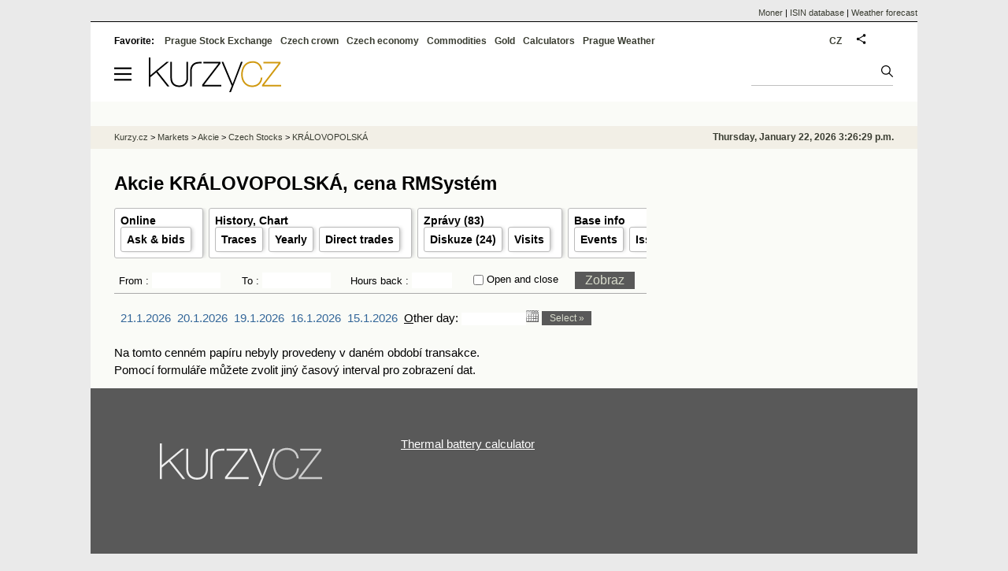

--- FILE ---
content_type: application/javascript
request_url: https://s.fin.cz/l/js/all2025.js?lmf=251126b
body_size: 19409
content:
//ovladani menu ěčž
var msoc=1;
$(function() {
	if (menuopen == null) {	
	var menuopen=0;
	var menu = new MmenuLight( document.querySelector( '#mmenu' ));
	var navigator = menu.navigation({ slidingSubmenus: false });
	var drawer = menu.offcanvas();

	function hideshowb(x, d) {
	    if (d){$('#'+x+'mxclose').hide();$('#'+x+'mxopen').show()}else{$('#'+x+'mxopen').hide();$('#'+x+'mxclose').show()}
	}

 if (mobile_view) {
	var smenuopen=0,smenu=new MmenuLight(document.querySelector( '#smenu' )),sdrawer=smenu.offcanvas(),umenuopen=0;
	var umenu=new MmenuLight(document.querySelector('#umenu')),udrawer=umenu.offcanvas(),emenuopen=0;
	var emenu=new MmenuLight(document.querySelector('#emenu')),edrawer=emenu.offcanvas();
	function ifmenuopen(){if(menuopen==1){drawer.close();menuopen=0;hideshowb('m',1)}}
	function ifsmenuopen(){if(smenuopen==1){sdrawer.close();smenuopen=0;hideshowb('s',1)}}
	function ifumenuopen(){if(umenuopen==1){udrawer.close();umenuopen=0;hideshowb('u',1)}}
	function ifemenuopen(){if (emenuopen==1){edrawer.close();emenuopen=0;hideshowb('e',1)}}
    $('a[href="#umenu"]').click(function() {
	 ifmenuopen();ifsmenuopen();ifemenuopen();
	 if (umenuopen == 0) {event.preventDefault();udrawer.open();umenuopen=1;$('#umenu').parent().css("height","100px");hideshowb('u', 0);
	 } else {udrawer.close();umenuopen=0;hideshowb('u',1)}
	});
 } 

	var aplpartloaded=0;
	$('a[href="#mmenu"]').click(function() {
    let mmenucss='https://s.fin.cz/l/css/mmenu.css?v=1';
    if ((!mobile_view) && (!$('link[href="' + mmenucss + '"]').length)) {
	    $('<link/>', {rel: 'stylesheet', type: 'text/css', href: mmenucss}).appendTo('head');
    }
	if(!aplpartloaded){ do_sh('//s.fin.cz/l/hammenuaplpart.js?v=2'); aplpartloaded=1;}

	if (mobile_view) {ifsmenuopen();ifumenuopen();ifemenuopen();}
	if (menuopen == 0) {event.preventDefault();drawer.open();
		if($('#mmxclose').length){menuopen=1;hideshowb('m',0)}
	} else {
		drawer.close();menuopen=0;hideshowb('m',1);
	}
	});

 if (mobile_view) {
	$('a[href="#smenu"]').click(function() {
	ifmenuopen();ifumenuopen();ifemenuopen();
	if(smenuopen==0){event.preventDefault();sdrawer.open();smenuopen=1;$('#smenu').parent().css("height","100px");hideshowb('s', 0)}else{sdrawer.close();smenuopen=0;hideshowb('s',1)}
	});
 
	$('a[href="#emenu"]').click(function() {
	ifmenuopen();ifumenuopen();ifsmenuopen();
	if (emenuopen == 0) {event.preventDefault();edrawer.open();emenuopen=1;$('#emenu').parent().css("height","100px");
        if(msoc){do_sh('//s.fin.cz/l/s_social_m.js?1');msoc=0}
		hideshowb('e',0);
	}else{edrawer.close();emenuopen=0;hideshowb('e',1)}
	});

	var last_y_scroll=0;
	$(window).scroll(function(event){
	if (window.alia_adv && window.alia_adv.noview) return;
    var Pos=$(this).scrollTop();
	if (Pos>$(window).height()/2){
	    if (Pos>last_y_scroll){$('#mmheader').css('height','0px')}else{$('#mmheader').css('height','100px')}
	    last_y_scroll = Pos;
	}
 });
}}
});
if (typeof alia_gLevel == 'undefined') var alia_gLevel = 1;
/*! jquery.cookie v1.4.1 | MIT */
!function(a){"function"==typeof define&&define.amd?define(["jquery"],a):"object"==typeof exports?a(require("jquery")):a(jQuery)}(function(a){function b(a){return h.raw?a:encodeURIComponent(a)}function c(a){return h.raw?a:decodeURIComponent(a)}function d(a){return b(h.json?JSON.stringify(a):String(a))}function e(a){0===a.indexOf('"')&&(a=a.slice(1,-1).replace(/\\"/g,'"').replace(/\\\\/g,"\\"));try{return a=decodeURIComponent(a.replace(g," ")),h.json?JSON.parse(a):a}catch(b){}}function f(b,c){var d=h.raw?b:e(b);return a.isFunction(c)?c(d):d}var g=/\+/g,h=a.cookie=function(e,g,i){if(void 0!==g&&!a.isFunction(g)){if(i=a.extend({},h.defaults,i),"number"==typeof i.expires){var j=i.expires,k=i.expires=new Date;k.setTime(+k+864e5*j)}return document.cookie=[b(e),"=",d(g),i.expires?"; expires="+i.expires.toUTCString():"",i.path?"; path="+i.path:"",i.domain?"; domain="+i.domain:"",i.secure?"; secure":""].join("")}for(var l=e?void 0:{},m=document.cookie?document.cookie.split("; "):[],n=0,o=m.length;o>n;n++){var p=m[n].split("="),q=c(p.shift()),r=p.join("=");if(e&&e===q){l=f(r,g);break}e||void 0===(r=f(r))||(l[q]=r)}return l};h.defaults={},a.removeCookie=function(b,c){return void 0===a.cookie(b)?!1:(a.cookie(b,"",a.extend({},c,{expires:-1})),!a.cookie(b))}});

(function($){$.fn.jCarouselLite=function(o){o=$.extend({btnPrev:null,btnNext:null,btnGo:null,mouseWheel:false,auto:null,speed:200,easing:null,vertical:false,circular:true,visible:3,start:0,scroll:1,beforeStart:null,afterEnd:null},o||{});return this.each(function(){var b=false,animCss=o.vertical?"top":"left",sizeCss=o.vertical?"height":"width";var c=$(this),ul=$("ul",c),tLi=$("li",ul),tl=tLi.length,v=o.visible;if(o.circular){ul.prepend(tLi.slice(tl-v-1+1).clone()).append(tLi.slice(0,v).clone());o.start+=v}var f=$("li",ul),itemLength=f.length,curr=o.start;c.css("visibility","visible");f.css({overflow:"hidden",float:o.vertical?"none":"left"});ul.css({margin:"0",padding:"0",position:"relative","list-style-type":"none","z-index":"1"});o.vertical?c.css({overflow:"hidden",position:"relative","z-index":"2",left:"10px"}):c.css({overflow:"hidden",position:"relative","z-index":"2",left:"0px"});var g=o.vertical?height(f):width(f);var h=g*itemLength;var j=g*v;f.css({width:f.width(),height:f.height()});ul.css(sizeCss,h+"px").css(animCss,-(curr*g));c.css(sizeCss,j+"px");if(o.btnPrev)$(o.btnPrev).click(function(){return go(curr-o.scroll)});if(o.btnNext)$(o.btnNext).click(function(){return go(curr+o.scroll)});if(o.btnGo)$.each(o.btnGo,function(i,a){$(a).click(function(){return go(o.circular?o.visible+i:i)})});if(o.mouseWheel&&c.mousewheel)c.mousewheel(function(e,d){return d>0?go(curr-o.scroll):go(curr+o.scroll)});if(o.auto)setInterval(function(){go(curr+o.scroll)},o.auto+o.speed);function vis(){return f.slice(curr).slice(0,v)};function go(a){if(!b){if(o.beforeStart)o.beforeStart.call(this,vis());if(o.circular){if(a<=v){ul.css(animCss,-((itemLength-(v*2))*g)+"px");curr=a==v+1?itemLength-(v*2)-1:itemLength-(v*2)-o.scroll}else if(a>=itemLength-v+1){ul.css(animCss,-((v)*g)+"px");curr=a==itemLength-v+1?v+1:v+o.scroll}else curr=a}else{if(a<0||a>itemLength-v)return;else curr=a}b=true;ul.animate(animCss=="left"?{left:-(curr*g)}:{top:-(curr*g)},o.speed,o.easing,function(){if(o.afterEnd)o.afterEnd.call(this,vis());b=false});if(!o.circular){$(o.btnPrev+","+o.btnNext).removeClass("disabled");$((curr-o.scroll<0&&o.btnPrev)||(curr+o.scroll>itemLength-v&&o.btnNext)||[]).addClass("disabled")}}return false}})};function css(a,b){return parseInt($.css(a[0],b))||0};function width(a){return a[0].offsetWidth+css(a,'marginLeft')+css(a,'marginRight')};function height(a){return a[0].offsetHeight+css(a,'marginTop')+css(a,'marginBottom')}})(jQuery);

// ovlada otevirani a zavirani okna pro prihlaseni
var lg={lg_mouseOverDelay:500,lg_rshow:{},lg_mouseover:function(){this.lg_rshow[0]||(this.lg_rshow[0]=setTimeout("lg.lg_Zobraz_skryj_logindiv()",this.lg_mouseOverDelay))},lg_mouseout:function(){clearTimeout(this.lg_rshow[0]);this.lg_rshow[0]=null},lg_Zobraz_skryj_logindiv:function(b){clearTimeout(this.lg_rshow[0]);this.lg_rshow[0]=null;var a=document.getElementById("logindiv");if(a)if("skryj"!=b)if("block"==a.style.display)a.style.display="none";else{a.style.display="block";try{if(alia_iframe_form){var c=
document.getElementById("iframe_form");c&&(c.innerHTML=alia_iframe_form,alia_iframe_form=null)}}catch(d){}(b=document.getElementById("uname"))&&b.focus()}else a.style.display="none"}};
var no_button_rightcolumn = false

// zobrazovani skryvani praveho sloupce
var no_button_rightcolumn=!1;function Show_hide_button_rightcolumn(){if(!no_button_rightcolumn){var a=document.getElementById("leftcolumn");if(a){var d=a.offsetHeight;a.scrollWidth>a.offsetWidth+10&&(document.getElementById("rightcolumn_hidden_button"),a=document.getElementById("middlecolumn"))&&(a.style.height=d+"px",a.style.background='url("https://s.fin.cz/l/background/middle.png") repeat-y scroll 50% 0 transparent',a.style.cursor="pointer",a.title="Rozt\u00E1hnout")}}}
function Show_hide_rightcolumn(){var a=document.getElementById("rightcolumn"),d=document.getElementById("rightcolumn_hidden"),e=document.getElementById("main"),b=document.getElementById("leftcolumn"),c=document.getElementById("middlecolumn");if(a&&d&&e&&b&&c)if("none"!=a.style.display){a.style.display="none";e.style.background="none";e.style.flexDirection="column";if(990<b.scrollWidth)try{document.getElementById("adv_stickyright").style.left=1025+b.scrollWidth-990+"px"}catch(f){}b.style.width=b.scrollWidth+"px";c.style.background=
'url("https://s.fin.cz/l/background/middle.png") repeat-y scroll 100% 0 transparent';c.title="St\ufffdhnout"}else a.style.display="block",b.style.width="676px",c.style.background='url("https://s.fin.cz/l/background/middle.png") repeat-y scroll 50% 0 transparent',c.title="Rozt\u00E1hnout",e.style.flexDirection="unset"}$(document).ready(function(){Show_hide_button_rightcolumn()});

// statistika prokliku na zpravy
function click_stat(id,stranka){var xhttp = new XMLHttpRequest(); xhttp.onreadystatechange = function() {}; xhttp.open("GET", "/click_stat.asp?idanch="+id.replace('#id#','nezname')+"&stranka=" + stranka, true); xhttp.send(); }

// .browser removed in jq 1.8	
(function(jQuery){var matched,browser;jQuery.uaMatch=function(ua){ua=ua.toLowerCase();var match=/(chrome)[ \/]([\w.]+)/.exec(ua)||/(webkit)[ \/]([\w.]+)/.exec(ua)||/(opera)(?:.*version|)[ \/]([\w.]+)/.exec(ua)||/(msie) ([\w.]+)/.exec(ua)||ua.indexOf("compatible")<0&&/(mozilla)(?:.*? rv:([\w.]+)|)/.exec(ua)||[];return{browser:match[1]||"",version:match[2]||"0"}};matched=jQuery.uaMatch(navigator.userAgent);browser={};if(matched.browser){browser[matched.browser]=!0;browser.version=matched.version}
if(browser.chrome){browser.webkit=!0}else if(browser.webkit){browser.safari=!0}
jQuery.browser=browser}(jQuery))

/*!
 * Mmenu Light v3.0.3 mmenujs.com/mmenu-light Copyright (c) Fred Heusschen www.frebsite.nl License: CC-BY-4.0 http://creativecommons.org/licenses/by/4.0/ */
!function(t){var e={};function n(i){if(e[i])return e[i].exports;var o=e[i]={i:i,l:!1,exports:{}};return t[i].call(o.exports,o,o.exports,n),o.l=!0,o.exports}n.m=t,n.c=e,n.d=function(t,e,i){n.o(t,e)||Object.defineProperty(t,e,{enumerable:!0,get:i})},n.r=function(t){"undefined"!=typeof Symbol&&Symbol.toStringTag&&Object.defineProperty(t,Symbol.toStringTag,{value:"Module"}),Object.defineProperty(t,"__esModule",{value:!0})},n.t=function(t,e){if(1&e&&(t=n(t)),8&e)return t;if(4&e&&"object"==typeof t&&t&&t.__esModule)return t;var i=Object.create(null);if(n.r(i),Object.defineProperty(i,"default",{enumerable:!0,value:t}),2&e&&"string"!=typeof t)for(var o in t)n.d(i,o,function(e){return t[e]}.bind(null,o));return i},n.n=function(t){var e=t&&t.__esModule?function(){return t.default}:function(){return t};return n.d(e,"a",e),e},n.o=function(t,e){return Object.prototype.hasOwnProperty.call(t,e)},n.p="",n(n.s=0)}([function(t,e,n){"use strict";n.r(e);var i=function(){function t(t){var e=this;this.listener=function(t){(t.matches?e.matchFns:e.unmatchFns).forEach((function(t){t()}))},this.toggler=window.matchMedia(t),this.toggler.addListener(this.listener),this.matchFns=[],this.unmatchFns=[]}return t.prototype.add=function(t,e){this.matchFns.push(t),this.unmatchFns.push(e),(this.toggler.matches?t:e)()},t}(),o=function(t){return Array.prototype.slice.call(t)},r=function(t,e){return o((e||document).querySelectorAll(t))},s=("ontouchstart"in window||navigator.msMaxTouchPoints,navigator.userAgent.indexOf("MSIE")>-1||navigator.appVersion.indexOf("Trident/")>-1),a="mm-spn",c=function(){function t(t,e,n,i,o){this.node=t,this.title=e,this.slidingSubmenus=i,this.selectedClass=n,this.node.classList.add(a),s&&(this.slidingSubmenus=!1),this.node.classList.add(a+"--"+o),this.node.classList.add(a+"--"+(this.slidingSubmenus?"navbar":"vertical")),this._setSelectedl(),this._initAnchors()}return Object.defineProperty(t.prototype,"prefix",{get:function(){return a},enumerable:!0,configurable:!0}),t.prototype.openPanel=function(t){var e=t.parentElement;if(this.slidingSubmenus){var n=t.dataset.mmSpnTitle;e===this.node?this.node.classList.add(a+"--main"):(this.node.classList.remove(a+"--main"),n||o(e.children).forEach((function(t){t.matches("a, span")&&(n=t.textContent)}))),n||(n=this.title),this.node.dataset.mmSpnTitle=n,r("."+a+"--open",this.node).forEach((function(t){t.classList.remove(a+"--open"),t.classList.remove(a+"--parent")})),t.classList.add(a+"--open"),t.classList.remove(a+"--parent");for(var i=t.parentElement.closest("ul");i;)i.classList.add(a+"--open"),i.classList.add(a+"--parent"),i=i.parentElement.closest("ul")}else{var s=t.matches("."+a+"--open");r("."+a+"--open",this.node).forEach((function(t){t.classList.remove(a+"--open")})),t.classList[s?"remove":"add"](a+"--open");for(var c=t.parentElement.closest("ul");c;)c.classList.add(a+"--open"),c=c.parentElement.closest("ul")}},t.prototype._setSelectedl=function(){var t=r("."+this.selectedClass,this.node),e=t[t.length-1],n=null;e&&(n=e.closest("ul")),n||(n=this.node.querySelector("ul")),this.openPanel(n)},t.prototype._initAnchors=function(){var t=this;this.node.addEventListener("click",(function(e){var n=e.target,i=!1;(i=(i=(i=i||function(t){return!!t.matches("a")}(n))||function(e){var n;return!!(n=e.closest("span")?e.parentElement:!!e.closest("li")&&e)&&(o(n.children).forEach((function(e){e.matches("ul")&&t.openPanel(e)})),!0)}(n))||function(e){var n=r("."+a+"--open",e),i=n[n.length-1];if(i){var o=i.parentElement.closest("ul");if(o)return t.openPanel(o),!0}return!1}(n))&&e.stopImmediatePropagation()}))},t}(),u="mm-ocd",d=function(){function t(t,e){var n=this;void 0===t&&(t=null),this.wrapper=document.createElement("div"),this.wrapper.classList.add(""+u),this.wrapper.classList.add(u+"--"+e),this.content=document.createElement("div"),this.content.classList.add(u+"__content"),this.wrapper.append(this.content),this.backdrop=document.createElement("div"),this.backdrop.classList.add(u+"__backdrop"),this.wrapper.append(this.backdrop),document.body.append(this.wrapper),t&&this.content.append(t);var i=function(t){n.close(),t.preventDefault(),t.stopImmediatePropagation()};this.backdrop.addEventListener("touchstart",i, { passive: true }),this.backdrop.addEventListener("mousedown",i)}return Object.defineProperty(t.prototype,"prefix",{get:function(){return u},enumerable:!0,configurable:!0}),t.prototype.open=function(){this.wrapper.classList.add(u+"--open"),document.body.classList.add(u+"-opened")},t.prototype.close=function(){this.wrapper.classList.remove(u+"--open"),document.body.classList.remove(u+"-opened")},t}(),l=function(){function t(t,e){void 0===e&&(e="all"),this.menu=t,this.toggler=new i(e)}return t.prototype.navigation=function(t){var e=this;if(!this.navigator){var n=(t=t||{}).title,i=void 0===n?"Menu":n,o=t.selectedClass,r=void 0===o?"Selected":o,s=t.slidingSubmenus,a=void 0===s||s,u=t.theme,d=void 0===u?"light":u;this.navigator=new c(this.menu,i,r,a,d),this.toggler.add((function(){return e.menu.classList.add(e.navigator.prefix)}),(function(){return e.menu.classList.remove(e.navigator.prefix)}))}return this.navigator},t.prototype.offcanvas=function(t){var e=this;if(!this.drawer){var n=(t=t||{}).position,i=void 0===n?"left":n;this.drawer=new d(null,i);var o=document.createComment("original menu location");this.menu.after(o),this.toggler.add((function(){e.drawer.content.append(e.menu)}),(function(){e.drawer.close(),o.after(e.menu)}))}return this.drawer},t}();e.default=l;window.MmenuLight=l}]);

function do_sh(s){(function (d,t,n,x){n=d.createElement(t);n.type='text/javascript';n.async=true;n.charset="utf-8";n.src=s;x=d.getElementsByTagName(t)[0];x.parentNode.insertBefore(n,x);})(document,'script');}
function do_i(i){(new Image(1,1)).src=i};
function findre(k,c){try{var f=c.exec(k);return f[f.length-1]||f[0]}catch(e){}}
//function do_f() // presunuto do adv_async_consent.js

// presunuto do adv_async_consent.js:
// if (alia_gLevel) {
// 	do_sh('//www.googletagmanager.com/gtag/js?id=G-WYKNZTSV4Z')
// 	window.dataLayer = window.dataLayer || [];
// 	function gtag(){dataLayer.push(arguments);}
// 	gtag('js', new Date());
// 	gtag('config', 'G-WYKNZTSV4Z');
// }

function js_render(t,d){return t.replace(/\n/g,"~").replace(/\{([^\:\}]+)\}|\{ds\:(\w+)\}(.*?)\{\/ds\}/g,function(a,n,s,ts){h='';try{if(n)return d[n];ds=d[s];for(c in ds){if(ds.hasOwnProperty(c))h+=js_render(ts,ds[c])}}catch(e){}return h}).replace(/~/g,'\n')}	
document.cookie='zc='+(z_c=(c=/\bzc=(\d+)/.exec(document.cookie))?parseInt(c[1])+1:1)//+';domain=kurzy.cz;path=/'
z_vars={tfoot:new Date()}
eliminovano=zobrazflash=eliminujflash=neskryvat_flash=function(){}

//datapicker ak je v stranke
if (document.querySelectorAll('#kurzySelectDate,#akcieSelectDate,#id_dat_field,#kurzyStartDate_en,#kurzyStartDate,#kurzySelectDateWeek,#kurzySelectDate_en').length>0)
	do_sh('//s.fin.cz/l/js/jquery.datepicker.js')

function click_ident(ev,el,ael){
	try{
		if(!window.z_click_pos)window.z_click_pos=''
			out='t'+(new Date()-z_start)
			if(ev.pageX)out+='x'+ev.pageX+'y'+ev.pageY;
			
			while(el&&'BODY'!=el.tagName&&'main'!=el.id){
				if(!(!el.id&&!el.className&&/^(DIV|TBODY)$/i.test(el.tagName))){
					out+=':'+el.tagName;
					if(el.id)out+='/'+el.id; 
					if(el.tagName=='INPUT')out+='{t,'+el.type+'}'; 
					else if(el.tagName=='FORM')out+='{a,'+el.action+'}'
					else if(el.className)out+='{c,'+el.className+'}'
				}
				el=el.parentNode
			window.z_click_pos=';'+out
		}
		
	}catch(e){}
}

function z_report(akce, qs){
	if(window.z_foot){
		vurl = '?ff='+akce+z_exit_param()+(qs?'&'+qs:'')
		do_i('https://t.fin.cz/stat/z_img.gif'+vurl)
	}
}

function z_exit_param(){
	out=''
	try{
		foot=window.z_foot-window.z_start;
		ready=window.z_ready-window.z_start; 
		ted=new Date()-window.z_start;
	
		out='&foot='+foot+'&ready='+ready+'&ted='+ted+'&uid='+z_reqid;
		if(window.z_menu)out+='&menu='+(window.z_menu-z_start)
		if(window.alia_gCode)out+='&code='+alia_gCode
		
		out+='&url='+escape(document.location);
		if(window.z_exiturl)out+='&url_exit='+escape(window.z_exiturl);
		if(window.z_click_pos)out+='&posclick='+escape(window.z_click_pos.substring(1))
		if(document.referrer)out+='&ref='+escape(document.referrer)
		out+='&c='+z_c 

		return out;
	}catch(e){
		return out
	}
}

window.z_bylexit = false
function z_do_unload(e){
	if(window.z_bylexit)return;
	try{
		window.z_bylexit=true;
		if(/(zpravy\.kurzy|kurzy\.cz\/zpravy)/.test(document.location.href))z_report('exit');
	}catch(e){}	
}

function get_element(ev){
	var el=null
	if(!ev)var ev=window.event;
	if(ev){
		if(ev.target)el=ev.target
		else if(ev.srcElement)el=e.srcElement
	}
	return{'el':el,'ev':ev}		
}

var g_pcp = 0
function z_do_down(ev){
	try{
		eve=get_element(ev)
		g_pcp=eve.ev.clientX+eve.ev.clientY
	}catch(e){}
}


function z_r(u){return 'https://www.kurzy.cz/ven/?u='+escape(u)+'&f=zr&c='+window.alia_gCode+'&r='+escape(document.location)+('&or='+(window.z_onlyredir?1:0))+(window.z_click_pos?'&posclick='+escape(window.z_click_pos.substring(1)):'')+(z_start?'&t='+(new Date()-z_start):'');}
function z_do_ready(ev){window.z_ready=new Date();}
function z_do_click(ev){
	function jeklikaci(ael){
		if(ael.tagName in {TR:1,TD:1,A:1})return true;
		else if(ael.className&&ael.className.indexOf("rowcl")>-1)return true;
		return false
	}
	try{
		eve=get_element(ev)

		ev=eve.ev
		el=eve.el

		rightclick=false
		if(ev){
			if(ev.which)rightclick=(ev.which==3);
			else if(ev.button)rightclick=(ev.button==2);
		}

		try{
			pcp=eve.ev.clientX+eve.ev.clientY
			isclick=Math.abs(pcp-g_pcp)<=1||!pcp||pcp==0
		}catch(e){}		
		
		var clickhref=null,bude_clickhref=0
		for(var ael=el,dist=0;
					ael && !(ael.tagName in {A:1,AREA:1,BODY:1}) && !bude_clickhref;
					dist++,ael=ael.parentNode){
			try{
				if(isclick && !rightclick){
					if(dist<3)if(!clickhref)if(jeklikaci(ael)){
						var href=/(href|open)=["']([^"']+)/gi.exec(ael.innerHTML)
						if(href)clickhref=href[2].replace(/&amp;/g,"&")
					}
					if(!bude_clickhref)if(ael.className)if(dist<5 && ael.className.indexOf("rowcl")>-1)bude_clickhref=1;
				}
			}catch(e){}
		}
		
		if(ael.className=='mastera' && 'ontouchstart' in window){
			if(!(ael.href==window.z_cm)){window.z_cm=ael;return false;}
		}
		
		click_ident(ev, el, ael);
		
		if (ael &&(ael.tagName in {A:1,AREA:1})){
			clickhref=ael.href||ael.getAttribute('open')
			bude_clickhref=ael.getAttribute('nr')?3:2
		}
		if (ael.getAttribute('data-direct'))return true;

		if (bude_clickhref && clickhref){
		
			window.z_exiturl=clickhref.substring(0, 512)
			if(window.z_exiturl.startsWith('data:'))window.z_exiturl=window.z_exiturl.split(',')[0]
			
			try{
				var clickcounter=0;
				for(var rel=ael;rel&&!(rel.tagName in{BODY:1})&&!(clickcounter=rel.getAttribute('clickcounter')); rel=rel.parentNode);
				if(clickcounter){
					var coore = new RegExp("\\b"+window.z_exiturl+"=([^;]*)")
					var oldtime = coore.exec(document.cookie);
					if (!oldtime)do_i(clickcounter)
					document.cookie=window.z_exiturl+'='+(new Date().getTime())
				}
			}catch(e){}
			
			var clickhref_bez_qs = clickhref.match(/([^\?]*)\??.*?/gim)[0]

			if (!/(^\/|kurzy\.cz|aliaweb|217\.11\.235|127\.|ad1\.kde\.cz|web\.kurzy\.cz|bydlet|meteobox|jobs\.cz|transferwise|prace\.cz|creative|c.seznam.cz|^javascript|^data|^mailto|^geo)/.test(clickhref_bez_qs) && !/(web.kurzy.cz)/.test(document.location.href)){
				//if(/(coin|ether|test)/.test(document.location.href))do_f("Lead",{content_name:clickhref});
				//AF221215 && !(window.z_onlyredir)
				
				clickhref=z_r(clickhref);
			}
			z_report('click'+bude_clickhref)//+clickhref

			switch(bude_clickhref){
				case 1:window.location=clickhref;break
				case 2:if(clickhref!=ael.href)ael.href=clickhref;break
			}
		}
		try {alia_gdpr_cfn()} catch(e) {}

	}catch(e){}
	return true
};//z_do_click


//function do_ga(){} // presunuto do adv_async_consent.js


function do_menu(){
	for(var els=document.querySelectorAll('.topmenu2,.topmenu,.parmenu,.menuright'),i=0;els && i<els.length;i++){
		for(var elsa=els[i].querySelectorAll('a'),ia=0;elsa && ia<elsa.length;ia++){
			el = elsa[ia];
			
			if (el.getAttribute('href') && !el.getAttribute('href').startsWith('#') && el.href==window.location.href && !el.getAttribute('onclick')){				
				el.classList.add('active')
			}
		}
	}
} 

function do_clickcounter(){
	var rs='https://rsc.kurzy.cz', els=document.querySelectorAll('[clickcounter]');
	
	for(var i=0;i<els.length;i++){
		
		var el = els[i];
		
		var cc = el.getAttribute('clickcounter');
		if(!cc.startsWith('http')){
			if(cc.startsWith('/p/')){
				//!!AF20200312 problem s vykonem adserveru 
				do_i(rs+cc);
				el.setAttribute('clickcounter',rs+cc.replace('/p/','/c/'));
			}else if(cc.startsWith('/c/')){			
				el.setAttribute('clickcounter',rs+cc);
			}else if(cc.startsWith('/v/')){			
				do_i(rs+cc.replace('/v/','/p/'));
				el.setAttribute('clickcounter','');
			}
		}
	}
}

function z_refresh_adv(){if (!alia_adv.noview)a_advs.alia_refresh_adv()}
function z_visibility(e){
	try{
		window.z_vars.nhidden = (window.z_vars.nhidden||0) +1
		var d = new Date()
		var tnaposled = Math.max(window.z_vars.tvisible||0,window.z_vars.thidden||0,window.z_foot)//|| 10000000000000
		var tpage = d - window.z_foot.getTime()

		function visrep(e) {
			var last = '&state='+document.visibilityState +'&t='+ window.z_foot.getTime() +'&f='+ window.alia_adv.flavour +'&n='+ window.z_vars.nhidden +'&l='+ (new Date()-(window.z_last || window.z_foot))
			
			if (window.z_vars.thidden) last+='&hv='+(new Date()-window.z_vars.thidden)
			if (window.z_vars.tvisible) last+='&vv='+(new Date()-window.z_vars.tvisible)
			if (window.z_vars.tsumvis) last+='&sv='+window.z_vars.tsumvis
			if (window.z_vars.alivisi) last+='&av='+window.z_vars.alivisi
			
			last+='&s='+$(window).scrollLeft()+'|'+$(window).scrollTop()+'|'+$(window).width()+'x'+$(window).height();
			z_report('visibility'+last);
		}
		if ('hidden'==document.visibilityState) {
			window.z_vars.thidden = new Date()
			window.z_vars.tsumvis = (window.z_vars.tsumvis||0)+(window.z_vars.thidden-tnaposled)
		} else {

			if( (window.z_vars.tsumvis && window.z_vars.tsumvis>60*1000) && (window.z_vars.thidden && d-window.z_vars.thidden > 60*1000)) {

				setTimeout(function(){
					if('visible'==document.visibilityState){
						window.z_vars.tsumvis=0;
						window.z_vars.alivisi = (window.z_vars.alivisi||0)+1;
						do_call(z_refresh_adv)
						visrep(e)
					}
				},2000);
			} 
			
			if (window.z_vars.thidden && (window.z_vars.thidden - window.z_foot)>40000 && !window.z_vars.bylavisibility) {
				window.z_vars.bylavisibility=1
			}
			window.z_vars.tvisible=new Date()
		}
	}catch(e){}	
}

function do_calc(){document.querySelectorAll('.mc,.kurzycalc').forEach((calc)=>{z_report('calc','id='+calc.id+'&class='+calc.className);});}

function do_thumb(){
	if(/\/zivnostnik\//.test(document.location.href))return
	var html = ''
	var lc=document.getElementById('leftcolumn');
	if(!lc)return;
	for(var els=lc.querySelectorAll("[data-thumb],#ormaininfotab"),i=0;els && i<els.length;i++){
		el = els[i];
		if (el.id=='hsocial')break;
		if (el.offsetHeight>60){
			var dtadd = el.getAttribute('data-thumb') == '3' ? new Date().toISOString().slice(0,10).replace(/\-/g,'') : ''
			
			var url2 = window.location.href.substring(8).replace(/\/$/,"_").replace(/\?/,";").replace(/\&/,"$")
			var src = 'https://img.kurzy.cz/ob/'+url2+'__id['+el.id+']'+dtadd+'.png'
			var title = el.title || document.title
			html += '<div><a href="'+src+'" title="'+title+'">'+title+'</a></div>'
			
		}
		
	}
	if (html) document.getElementById('bzpravy').insertAdjacentHTML('beforebegin', '<hr /><h2>Obr&#225;zky na str&#225;nce</h2>'+html)
}


// function gemius_pending() // presunuto do adv_async_consent.js
// function do_gem() // presunuto do adv_async_consent.js

function do_share(){
	if (window.alia_gSeznamSession) {
		$('#newscomment').hide();
	}
	if($('.fb-like,.fb-post,.fb-page').length && !window.FB)do_sh('//connect.facebook.net/cs_CZ/sdk.js#xfbml=1&autoLogAppEvents=1&version=v8.0&appId=544770178897194');
	if($('.twitter-tweet').length && !window.__twttr)do_sh('//platform.twitter.com/widgets.js')
console.log(document.getElementById('ft'))
	if(vft=document.getElementById('ft'))vft.innerHTML='<a href="https://www.facebook.com/kurzy.cz" title="Kurzy.cz na Facebooku"><div id="tool_fb">Facebook - Kurzy.cz</div></a><a href="https://twitter.com/kurzycz" title="Kurzy.cz na Twitteru"><div id="tool_tw">Twitter - Kurzy.cz</div></a>'
	// presunuto do adv_async_consent.js:
	// if(!window.location.search && !/(=|D\-[\d]+\.)/.test(window.location.pathname))do_f("ViewContent",{content_category:alia_adv.tree_code,content_ids:[alia_adv.mc_msg_top]});

}

function do_carousel(){
	var classes = ['%bigexpert!','%investora!','%investora!2','%investora!3','loga-partneru','aktualni-temata!','%dane!','%kryptomeny!','%nemovitosti!','loga!','%investora!-fr','%investora!-financni-rady','prezentace!','%pravni-novinky!','%energetiky!','%prace!','%investicni-kovy!']
	var dc = 'data-carousel'
	for(d=0;d<classes.length;d++) {
		one_class=classes[d].replace('%','okenko-').replace('!','-rotate')
		var carousels = $('.'+one_class+'['+dc+']')
		if (carousels.length>0){
			for(c=0;c<carousels.length;c++){
				jeden = carousels[c]
				pocet = $('.'+one_class+'['+dc+'] ul li').length
				par = jeden.getAttribute(dc);
				if (par == '') par = '{}';
				par = par.replace(/leng(ht|th)/g, pocet)
				par = eval('x='+par)
				par.auto=par.auto!=undefined?par.auto:5000;
				par.speed=par.speed!=undefined?par.speed:1000;
				par.scroll=par.scroll!=undefined?par.scroll:1;
				par.visible=par.visible!=undefined?par.visible:4;
				par.vertical=par.vertical!=undefined?par.vertical:true;
				try {par.vertical=par.vertical || mobile_view} catch(e){}
				par.start=par.start!=undefined?par.start:0;
				par.norotate=par.norotate!=undefined?par.norotate:0;
				if (pocet > par.norotate) {$(jeden).jCarouselLite(par)}
			}
		}
	}
}

function do_api() {
	if (window.alia_adv.flavour=='mobile')return
	(function () {
		let url = "//g.kurzy.cz";
		let grafElementy = $(`img[src*="${url}"], embed[src*="${url}"], object[data*="${url}"]`);
		if(grafElementy.length)do_sh("https://s.fin.cz/l/js/grafy-api-button.js?t=240124");
		$(()=>{if($('.kurzycalc').length)do_sh("https://s.fin.cz/l/js/calc-api-button.js")});
	})();
}

// notifikace
let notifapl;
function do_notif(){
    if (window.alia_adv && window.alia_adv.noview) return;
	if (window.alia_gSeznamSession)return;
	var notifuser = findre(document.cookie,/notifallow=([^;\,]*)/)
	if (notifuser == null) { 
	 var vlh = window.location.hostname;
	 if (vlh == "www.kurzy.cz" || vlh == "volby.kurzy.cz" || vlh == "prace.kurzy.cz" || vlh == "regiony.kurzy.cz" || vlh == "zlato.kurzy.cz" || vlh == "rejstrik-firem.kurzy.cz") {
			var hrefx = window.location.href; // kryptomen, ethere, ripple 
			if ((hrefx.indexOf("bitcoin") != -1) || (hrefx.indexOf("kryptomen") != -1) || (hrefx.indexOf("ethere") != -1) || (hrefx.indexOf("ripple") != -1)) {
				notifapl=4;
			} else { notifapl=5;}
			do_sh('//s.fin.cz/push/push.js?v=9'); 
		}
	}
}

function do_allmodals(){
	var btn = document.querySelectorAll(".modal-button");
	var modals = document.querySelectorAll('.modal');
	var spans = document.getElementsByClassName("close");
	for (var i = 0; i < btn.length; i++) {
	 btn[i].onclick = function(e) {
		e.preventDefault();
		modal = document.querySelector(e.target.getAttribute("href"));
		modal.style.display = "block";
	 }
	}
	for (var i = 0; i < spans.length; i++) {
	 spans[i].onclick = function() {
		for (var index in modals) {
			if (typeof modals[index].style !== 'undefined') modals[index].style.display = "none";	
		}
	 }
	}
	window.onclick = function(event) {
		if (event.target.classList.contains('modal')) {
		 for (var index in modals) {
			if (typeof modals[index].style !== 'undefined') modals[index].style.display = "none";	
		 }
		}
	}
}	

function do_sezses(){//AF231002
	if(window.alia_gSeznamSession){		
		$('#breadservers,#pribuzne').html('');
		$('.toptwins,.dalsisekce,#mains,#prezentacead,#okenko-investora,.okenko-investora').remove();		
	}
}

function do_load_co(){
	function i(u){
		var iframe =document.createElement('iframe');
		iframe.src = u;
		iframe.height = 1
		iframe.width = 1
		iframe.style.display = 'none';
		document.body.appendChild(iframe);
	}
	//if(alia_gLevel){i('https://s.fin.cz/l/toplist.html')}; // presunuto do adv_async_consent.js
	i('https://s.kurzy.cz/e/gaic.asp')
}

function do_emb(){	
	if(window.alia_gSeznamSession)return 
	if(window.emb_event_id)do_sh('//s.fin.cz/l/emb.js?v=0.7')
}

function do_call(f){try{f();}catch(e){z_report('aerr','name='+f.name);}}

function z_load(){[do_load_co,do_emb].forEach(f=>{do_call(f)});}

function do_html(){
	if(!document.implementation.hasFeature("http://www.w3.org/TR/SVG11/feature#Image","1.1")){
		logo=$('img[src="https://s.fin.cz/l/kurzy-cz-206px.svg"]');
		if(logo)logo.attr('src','https://s.fin.cz/l/kurzy-2013.png')
	}
	if(alia_adv.noview == 'all'){
		if(mmheader = document.getElementById('mmheader'))mmheader.style.height='50px'
	}
}

function do_zprimg(){
	let images = document.querySelectorAll('#zprtext img');

	async function init(event) {
		images.forEach(item => item.removeEventListener('click', init));
		const {initGallery} = await import('https://s.fin.cz/photoswipe/photoswipe-loader.esm.min.js');
		initGallery(images);
		event.target.click();
	}

	images.forEach(item => item.addEventListener('click', init));
}

function do_gooapi(){
	var scripts = document.getElementsByTagName('script');
	for (let script of scripts) {
		if (script.src.includes('maps.googleapis.com/maps/api/js')) {
			var vlog='googlemaps'
			if (script.src.includes('key=')) {
				vlog+='-key'
			}
			z_report(vlog)
		}
	}
}

function do_foot(){
	if (window.z_foot)return

	window.z_foot=new Date()
	try{
		if(!window.z_start)window.z_start=new Date()
		window.z_ready=new Date()
		
		window.z_exiturl = ''
		window.z_reqid=(Math.round(Math.random()*0x7ffffff) + 1)+'-'+(Math.round(Math.random()*0x7ffffff)+1) 
		
		$(document).bind('click',z_do_click);
		$(document).bind('ready',z_do_ready);
		$(window).bind('beforeunload',z_do_unload);
		$(window).bind('unload',z_do_unload);
		$(document).bind('mousedown',z_do_down);
		$(window).bind('load',z_load);
	}catch(e){}
	try{document.addEventListener('visibilitychange',z_visibility);}catch(e){}

	//do_cat,do_adtoad,do_calc

	// cast kodu presunuta do adv_async_consent.js:
	//[do_sezses,do_gem,do_ga,do_menu,do_clickcounter,do_share,do_carousel,do_api,do_notif,do_allmodals,do_thumb,do_html,z_scroll,do_gooapi,do_zprimg].forEach(f=>{do_call(f)})
	[do_sezses,do_menu,do_clickcounter,do_share,do_carousel,do_api,do_notif,do_allmodals,do_thumb,do_html,z_scroll,do_gooapi,do_zprimg].forEach(f=>{do_call(f)})

		setTimeout(function() {
			try {
				eval("class Gogo{}");
				if(window.google && window.google.charts)do_sh('//s.fin.cz/l/gv.js?1')
			}catch(e){}	
		}, 2000);
}

do_foot();

function uzje(hed, url, t) {
	var scr = hed.getElementsByTagName('script')
	var uzje = false
	if (typeof url === 'undefined') { url = 'a'}
	if (scr.length > 0) {
		for (var n = 0; n < scr.length && !uzje; n++) {
			if (scr[n].src == url) { uzje = true}
			if (t) {
				var hsa = true 
				for (var m = 0; m < t.length && hsa; m++) {
					if (scr[n].hasAttribute(t[m].name)) { if (scr[n].getAttribute(t[m].name) != t[m].value) { hsa = false } }
					else { hsa = false }
				}
				uzje = hsa
			}
		}
	}
	return uzje
}

function run_script(pr) {
	var scr = pr.getElementsByTagName('script')
	if (scr.length > 0) {
		var d = scr.length
		var a = []
		var ef = []
		for (var n = 0; n < d; n++) {
			a.push(scr[n].innerHTML)
			var x = {}
			var as = []
			if (scr[n].attributes.length > 0) {		
				for (var m = 0; m < scr[n].attributes.length; m++) {
					var x = {}
					x.name = scr[n].attributes[m].name
					x.value = scr[n].attributes[m].value
					as.push(x)
				}
			}
			ef.push(as)
		}
		d = a.length
		for (var n = 0; n < d && n < 100; n++) {
			if (a[n] != '') {
				var scr_i = a[n]
				scr_i = scr_i.replace(/document\.getElementById\(['"]adv_[^'"]*['"]\)\.innerHTML\s+=\s+(""|'')/g, '')
				scr_i = scr_i.replace(/var\s+adv_ram/g, 'adv_ram') // aby deklarace promÄ‚â€žĂ˘â‚¬ĹźnnĂ„â€šĂ‹ĹĄch byla v global scope
				try {
				var b = new Function(scr_i)
				} catch(e) {
				}
				b()
			}
			else {
				var hed = document.getElementsByTagName('head')[0]
				if (!this.uzje(hed, 'a', ef[n])) {
					var s = document.createElement('script')
					var t = ef[n]
					for (var m = 0; m < t.length; m++) {
						s.setAttribute(t[m].name, t[m].value)
					}
					hed.appendChild(s)
				}
			}
		}	
	}
}

function add_async_html(pr, html) {
	pr = top.document.getElementById(pr)
	if (pr) {
		var nd = top.document.createElement('div')
		nd.style.display = 'flex'
		nd.style.alignItems = 'center'
		nd.style.justifyContent = 'center'
		pr.appendChild(nd)
		nd.innerHTML = html + String.fromCharCode(10) + '<scr'+'ipt> try { a_a'+'dv.ram(\'k\')} catch(e){} </scr'+'ipt>'
		run_script(pr.lastChild)
		var dl = pr.childNodes
		if (dl.length > 1) {
			var bb = dl.length 
			for (var n = 0; (n + 1) < bb; n++) {
				try {
					dl[0].parentElement.removeChild(dl[0])
				} catch(e) {
					dl[0].parentNode.removeChild(dl[0])
				}
			}
		}
	}
	return true
}

function z_back_empty(n){
	try{
		if(el=document.getElementById(n)){
			var h=el.innerHTML;
			if(/a_adv.im/g.test(h))return 1;
			if(/adv_scroll_visible/g.test(h))return 2;
			if(/googletag/g.test(h)&&!/<iframe/.test(h))return 3;
			if(/<iframe[^>]*id="google/g.test(h))return 0;
		} else {
			return 4
		}
	}catch(e){}
	return false;
}

/* function img_ab_s(a, t) */
(function(_0x22d6b9,_0x54d702){var _0x413780=_0x4d3a,_0x490dc1=_0x22d6b9();while(!![]){try{var _0x1c0af2=-parseInt(_0x413780(0x1ac))/0x1+parseInt(_0x413780(0x1b1))/0x2*(-parseInt(_0x413780(0x1a5))/0x3)+-parseInt(_0x413780(0x1a4))/0x4+parseInt(_0x413780(0x1a7))/0x5*(-parseInt(_0x413780(0x1bf))/0x6)+parseInt(_0x413780(0x1c3))/0x7+parseInt(_0x413780(0x1b3))/0x8+parseInt(_0x413780(0x1b5))/0x9;if(_0x1c0af2===_0x54d702)break;else _0x490dc1['push'](_0x490dc1['shift']());}catch(_0x22a227){_0x490dc1['push'](_0x490dc1['shift']());}}}(_0x2938,0x3142a));function _0x2938(){var _0x19eba5=['width:\x201px\x20!important;\x20height:\x201px\x20!important;\x20position:\x20absolute\x20!important;\x20right:\x201px\x20!important;\x20top:\x201px\x20!important;','1753488sWMYuD','alia_ab_1','862641qquaPs','body','style','lastIndexOf','remove','getTime','length','getElementById','clientHeight','document','354sVuDAy','https://s.fin.cz/l/sback.js?a','[id^=adv_]','createElement','2443217JmcYyd','location','src','138656ZZPJgC','15UDuzUE','alia_ab_2','19615iXrLjJ','div','setCookie','querySelectorAll','className','91545qKCvEe','adform-adbox\x20advert-square\x20article-adtip-box\x20bazar-box\x20bx-leaderboard\x20etarget\x20hp-advert\x20ic0.vendor-list\x20illustrated.illV.article.columns.col2\x20jobscz\x20popisreklama\x20promo-in-article\x20reklama-3\x20reklama-abmix\x20reklama-bottom\x20reklama-box\x20reklama-left\x20reklama-lista\x20reklama-megaboard\x20reklama-right\x20reklama-top\x20reklamaBottom\x20reklamaHorniLista\x20reklamaOdkazyVeVetachDole\x20reklama_ahead\x20reklama_box_standard\x20reklama_square\x20reklama_title_flat\x20reklamni-up-1\x20reklamni-up-2\x20sklik\x20sklik-block\x20sklik-box\x20sklik_left\x20sklik_right\x20spored-links\x20topreklama\x20velke_zlavy\x20vreklama\x20zlavy-box\x20pub_300x250\x20pub_300x250m\x20pub_728x90\x20safeframe\x20text-ad\x20textAd\x20text_ad\x20text_ads\x20text-ads\x20text-ad-links','cssText','hostname','substring','41852NyEyrb'];_0x2938=function(){return _0x19eba5;};return _0x2938();}function _0x4d3a(_0x489335,_0x90863){var _0x2938be=_0x2938();return _0x4d3a=function(_0x4d3a2c,_0x4fab19){_0x4d3a2c=_0x4d3a2c-0x1a2;var _0x252ce1=_0x2938be[_0x4d3a2c];return _0x252ce1;},_0x4d3a(_0x489335,_0x90863);}function img_ab_s(_0x174cd2,_0x5b267f){var _0x5ab7ff=_0x4d3a,_0x506b94=null;function _0x21701f(_0x438047){var _0x2130b0=_0x4d3a;return _0x438047[_0x2130b0(0x1b0)](_0x438047[_0x2130b0(0x1b8)]('.',_0x438047[_0x2130b0(0x1b8)]('.')-0x1)+0x1);}function _0x1bf47f(_0x211cc9,_0x55539d){var _0xa86cbe=_0x4d3a;try{a_adv[_0xa86cbe(0x1a9)](_0x211cc9,_0x55539d,0x3c*0x3c*0x18*0x16d,'/',_0x21701f(top[_0xa86cbe(0x1be)]['location'][_0xa86cbe(0x1af)]),0x1);}catch(_0x34caf8){try{a_advs[_0xa86cbe(0x1a9)](_0x211cc9,_0x55539d,0x3c*0x3c*0x18*0x16d,'/',_0x21701f(top['document'][_0xa86cbe(0x1a2)][_0xa86cbe(0x1af)]),0x1);}catch(_0x55e469){}}}var _0x4a8d2f=document[_0x5ab7ff(0x1bc)](_0x5ab7ff(0x1b4));if(_0x4a8d2f){_0x506b94=_0x4a8d2f['naturalHeight'];if(_0x506b94==0x1){m=document[_0x5ab7ff(0x1aa)](_0x5ab7ff(0x1c1)),c=0x0;for(let _0x25e30=0x0;_0x25e30<m[_0x5ab7ff(0x1bb)];_0x25e30++){c+=m[_0x25e30][_0x5ab7ff(0x1bd)];}c==0x0&&(_0x506b94=0x0);}_0x5b267f>0x0&&0x0==_0x506b94&&do_sh(_0x5ab7ff(0x1c0)+~~(new Date()[_0x5ab7ff(0x1ba)]()/0x387520));if(_0x174cd2!=_0x506b94){if(_0x506b94==0x1||_0x506b94==0x0&&_0x5b267f>0x0){var _0x5f457a=new Image(0x1,0x1);_0x5f457a[_0x5ab7ff(0x1a3)]='//'+alia_gAdServer+'/e/adv/i.gif?v='+_0x506b94,_0x1bf47f(_0x5ab7ff(0x1b4),_0x506b94);}}}if(_0x5b267f==0x0)try{var _0xdf724b=document[_0x5ab7ff(0x1c2)](_0x5ab7ff(0x1a8));_0xdf724b['id']=_0x5ab7ff(0x1a6),_0xdf724b[_0x5ab7ff(0x1ab)]=_0x5ab7ff(0x1ad),_0xdf724b[_0x5ab7ff(0x1b7)][_0x5ab7ff(0x1ae)]=_0x5ab7ff(0x1b2),document[_0x5ab7ff(0x1b6)]['appendChild'](_0xdf724b),m=_0xdf724b[_0x5ab7ff(0x1bd)],_0x1bf47f(_0x5ab7ff(0x1a6),m);}catch(_0x3de9c7){}else{var _0x313848=document['getElementById'](_0x5ab7ff(0x1a6));_0x313848&&(m=_0x313848[_0x5ab7ff(0x1bd)],_0x1bf47f('alia_ab_2',m),_0x313848[_0x5ab7ff(0x1b9)]());}return _0x506b94;}

if(alia_adv.noview != 'all')setTimeout(function(){
	try{var alia_ab_c = a_advs.getCookie('alia_ab_1');alia_ab_c = alia_ab_c==null ? -1: alia_ab_c} catch(e) {var alia_ab_c = -1}
	try{var img_ab; img_ab = img_ab_s(alia_ab_c, 3000); if (img_ab >= 0) {alia_ab_c = img_ab}} catch(e) {}
},3000);

try {
	try{var alia_ab_c = a_advs.getCookie('alia_ab_1');alia_ab_c = alia_ab_c==null ? -1: alia_ab_c} catch(e) {var alia_ab_c = -1}
	var img_ab; img_ab = img_ab_s(alia_ab_c, 0)
	var a_stats = 'af, ' + String(alia_gAdPosition) + ', ' + String(alia_gAdSpecialPosition)
	top.a_advs.stat(a_stats)
	
} catch(e) {}

function p500(tag){
	if (!tag)tag='back'
	var m = new Date().toISOString().slice(0,7).replace('-','')
	var cats = ['MostPopular','Crypto','Crypto','Forex','Commodities','Commodities','Stocks']//'Indices',
	var cat = cats[Math.floor(Math.random() * cats.length)]
	return '<iframe loading="lazy" style="margin-top:30px" width="320" height="300" frameborder="0" scrolling="no" src="https://marketools.plus500.com/Widgets/FeedsAffiliatesOneTabContainer?hl=' + (alia_adv.lv=='2' ? 'en&cty=EN' : 'cs&cty=CZ' ) + '&cat='+cat+'&isNT=False&ly=Wide&th=Light&isRF=False&op=Plus500CY&id=29292&tags='+tag+'_'+cat+'_'+m+'&pl=2"></iframe>'
}

function pXTB(tag){
	if(!tag)tag='';
	return '<iframe loading="lazy" style="margin-top:2px" width="320" height="350" frameborder="0" scrolling="no" src="https://img.kurzy.cz/sback/xtb300-block.htm?'+tag+'"></iframe>'
}

//'z206;dest=d20604'/*azory*/,'z121'/*Bulharsko*/,'z144'/*chorvatsko*/,'z151'/*italie*/,'z235'/*tunisko*/,z133'/*Finsko*/,'z150'/*Island*/,'z211;dest=d21108'/*Santorini*/,'z211;dest=d21104'/*Kreta*/,
window.ad_zem = ['z235'/*tunisko*/,'z211'/*Recko*/,'z211'/*Recko*/,'z151'/*italie*/,'z227'/*Spanelsko*/,'z227'/*Spanelsko*/,'z127'/*Egypt*/,'z127'/*Egypt*/,'z236'/*Turecko*/,'z236'/*Turecko*/,'zd22721'/*kanarske*/,'z206'/*portugalsko*/,'z167'/*Kypr*/,'z221'/*SAE*/,'z187'/*Mexiko*/,'z183'/*Maledivy*/,'z126'/*Dominikana*/,]
function ad_zajedy(t,ad) {
	var zeme = window.ad_zem || ['z121'/*Bulharsko*/,'z211'/*Recko*/,'z227'/*Spanelsko*/,'z144'/*chorvatsko*/,'z127'/*Egypt*/]
	refrtime = ~~((new Date()).getTime()/86400000)
	zeme = zeme[Math.floor(Math.random() * zeme.length)]
	if ('bigsky'==t) return '<iframe data-alia-adv="1" style="position: fixed;top:0px;right:0px;width:calc(50% - 550px)!important;max-width:300px;height:calc(100%);background:#fff" scrolling="no" loading="lazy" src="https://img.kurzy.cz/oc/zajezdy.cz/zeme='+zeme+';ad='+ad+';thumb=f.html?'+refrtime+'" ></iframe>'
	if ('990dyn'==t) return '<iframe data-alia-adv="1" style="width:990px;height:250px;background:#fff" scrolling="no" src="https://img.kurzy.cz/oc/zajezdy.cz/zeme='+zeme+';ni=4;ad='+ad+';thumb=f.html?'+refrtime+'" ></iframe>'
	if ('sky'==t) return '<iframe data-alia-adv="1" style="width:100%;height:720px;background:#fff" id="zr300x600" scrolling="no" src="https://img.kurzy.cz/oc/zajezdy.cz/zeme='+zeme+';ni=3;ad='+ad+';thumb=f.html?'+refrtime+'" ></iframe>'
	return '<iframe data-alia-adv="1" style="width:990px;height:200px;background:#fff" scrolling="no" src="https://img.kurzy.cz/oc/zajezdy.cz/zeme='+zeme+';ad='+ad+';thumb=l.html?'+refrtime+'" ></iframe>'
}

function call_anketar(html){
	if (r = document.getElementById('r_anketa')){
		r.insertAdjacentHTML('beforeend', html)
		paticka = document.getElementById('ram_paticka')		
	}
}

function anketa_r(ta){
	var s = '-s'
	if($.cookie('hlasovall'))s = ''
	do_sh('//i.fin.cz/anketa/t'+ta+'-call_anketar'+s+'.js?'+~~((new Date()).getTime()/1000000))
}

function z_scroll(){try {

	if(window.alia_gSeznamSession)return
	if(!window.z_chs){
		window.z_chs={n:1,s:1,a:1,ank:1,e:1}
		window.z_social=document.querySelector('.m_social') || document.getElementById('hsocial');
		window.z_nwsel=null

		orzpravy=document.getElementById('bzpravy')
		rzpravy=document.getElementById('rzpravy')
		if((orzpravy||rzpravy)){
			window.z_nwsel=orzpravy
			if (orzpravy && rzpravy && orzpravy.getBoundingClientRect().top>rzpravy.getBoundingClientRect().top || !orzpravy && rzpravy)window.z_nwsel=rzpravy
		}
		$(window).scroll(z_scroll);
		return
	}
	
	wh=$(window).height()
	if (z_chs.n && z_nwsel && z_nwsel.getBoundingClientRect().top<wh){		
		if (alia_gLV=='1')do_sh('//s.fin.cz/l/s_news.js?'+~~((new Date()).getTime()/1000000))
		z_chs.n=0
	}

	if (rzpravy) {
		if (alia_adv.lv=='1' && z_chs.ank && rzpravy.getBoundingClientRect().top<wh && !/www.kurzy.cz\/ankety/.test(document.location.href)){
			
			html = '<div id="r_anketa"></div>'
			rzpravy.insertAdjacentHTML('afterend', html)
			var ta='10681111'==alia_adv.mc_msg_top?7:(window.z_c%2)?4:5
			anketa_r(ta);
				
			z_chs.ank=0
		} else if(!z_chs.ank && z_chs.e) {
			var rextra=document.getElementById('r_extra')
			if (rextra && rextra.getBoundingClientRect().top+400<wh) {
				z_chs.e=0
				do_sh('//s.fin.cz/l/s_extra.js')
			}
		}
	}
	
	if (msoc && z_chs.s && z_social && z_social.getBoundingClientRect().top<wh && !window.alia_gSeznamSession){
		do_sh('//s.fin.cz/l/s_social'+(mobile_view?'_m':'')+'.js?4');msoc=0;z_chs.s=0
	}
	if (window.z_back_scroll)z_back_scroll()
	
}catch(e){};}

function soccopy(){
	var $temp = $("<input>");
	$("body").append($temp);
	$temp.val(document.location.href).select();
	document.execCommand("copy");
	$temp.remove();
	alert('Odkaz "'+document.location.href+'" byl zkop\u00EDrovan\u00FD do sch\u00E1nky.');
	return false
}

function beforePrint(){ 
	var url = 'https://chart.apis.google.com/chart?cht=qr&chs=120x120&choe=UTF-8&chld=L|0&chl=https://' + escape(document.location.host) + escape(document.location.pathname)
	var html = '<img src="'+url+'" width="120px" height="120px" alt="QR" />'
	$('#qr').html(html)
	$('#qr').show()
	z_report('print')
};
function afterPrint(){$('#qr').hide()};
if (window.matchMedia){
	var mediaQueryList=window.matchMedia('print');
	mediaQueryList.addListener(function(mql){if(mql.matches)beforePrint();else afterPrint();});
}
window.onbeforeprint=beforePrint;window.onafterprint=afterPrint;

// ekonom. souhrn v hlavice
if (typeof showheaderdata !== 'undefined') {
function numWithCommas(x) {
	var parts = x.toString().split(".");
	parts[0] = parts[0].replace(/\B(?=(\d{3})+(?!\d))/g, ",");
	return parts.join(".");
}	

function hkrdata(x) {
	var xlen = x.length;
	for (var i = 0; i < xlen; i++) {
		var r = i+1;
		var ylen = x[i].length;
		for (var j = 0; j < ylen; j++) {
			$( "#hkr"+r+" td:nth-child("+x[i][j][0]+")" ).html(numWithCommas(x[i][j][2]));
			if ((i == 1) && (x[i][j][1] == "DAX")) {
				$( "#hkr2 td:nth-child(3)").html('\xa0 \xa0<a href="https://www.kurzy.cz/akcie-nemecko/dax-3/">DAX</a>');
			}
		}
	}
}
do_sh('//streamer.kurzy.cz/head/x.js');
}

function z_addhtml(){
	if (window.alia_adv.flavour=='mobile'){
	} else {
		$('#mainlinksnew').append('<a href="#hsocial"><img style="position:absolute;top:15px;left:972px" alt="Sd\u00EDlet" title="Sd\u00EDlet" src="[data-uri]"></a>')

		var sl = '[data-uri]'
		var sr = '[data-uri]'
		function ip(s,v){
			var h = '<div class="paddles"><img class="left-paddle'+v+' hidden" src="'+sl+'" width="28" height="29" title="Dal\u0161\u00ED polo\u017Eky" alt="l" style="margin-left:-1px"><img class="right-paddle'+v+'" src="'+sr+'" width="28" height="29" title="Dal\u0161\u00ED polo\u017Eky" alt="p"></div>'
			var e = $(s)
			if(!/paddles/.test(e.html()))e.append(h)
			
		}
		ip('#navbarb','')
		ip('.menu-page-wrapper','2')
		
		if(!window.alia_gSeznamSession){
			var e = $('#headerlogonew')
			if(!/submit/.test(e.html()))e.append('<form action="https://www.kurzy.cz/hledani/" accept-charset="windows-1250" id="mains"><fieldset><input name="q" accesskey="v" /><input type="submit" value="" title="Vyhledat" /></fieldset></form>')
		}
	}
}
try{z_addhtml()}catch(e){}

// posuvnik hlavniho menu
var scrollTm=300,lPaddle=document.getElementsByClassName('left-paddle'),rPaddle=document.getElementsByClassName('right-paddle'),pMargin=20;
var getmenuWrpSize = function() {
	return $('.menu-wrapper').outerWidth();
}
var menuWrpSize = getmenuWrpSize();
var getMenuSize = function() {
	var w = 0;
	$("ul.menu li").each(function(){w=w + $(this).width()});
	return w
};

var menuSize=getMenuSize(),menuInvSize=menuSize-menuWrpSize;
if (menuSize<990){$(rPaddle).addClass('hidden')}
var getmenuPos = function(){return $('.menu').scrollLeft()};

$('.menu').on('scroll', function() {
	menuInvSize = menuSize - menuWrpSize;
	var mp = getmenuPos(),meo = menuInvSize - pMargin;
	if (mp <= pMargin) {$(lPaddle).addClass('hidden');$(rPaddle).removeClass('hidden');
	} else if (mp < meo) {$(lPaddle).removeClass('hidden');$(rPaddle).removeClass('hidden');
	} else if (mp >= meo) {$(lPaddle).removeClass('hidden');$(rPaddle).addClass('hidden')}
});

$(rPaddle).on('click',function(){$('.menu').animate({scrollLeft:menuInvSize},scrollTm)});
$(lPaddle).on('click',function(){$('.menu').animate({scrollLeft:'0'},scrollTm)});

// posuvnik top menu
var lPaddle2=document.getElementsByClassName('left-paddle2'),rPaddle2=document.getElementsByClassName('right-paddle2');
var getmenupageWrpSize=function(){return $('.menu-page-wrapper').outerWidth()}
var menupageWrpSize = getmenupageWrpSize();
var getMenupageSize = function() {
	var w = 0;
	$("ul.topmenu li").each(function(){w = w + $(this).width()+24});	
	return w
};
var menupageSize = getMenupageSize();
var menupageInvSize = menupageSize - menupageWrpSize;
if (menupageSize < 676) {$(rPaddle2).addClass('hidden')}
var getmenupagePos = function() {
	return $('.topmenu').scrollLeft();
};

$('.topmenu').on('scroll', function() {
	menupageInvSize = menupageSize - menupageWrpSize;
	var mp = getmenupagePos(), meo = menupageInvSize - pMargin;
	if (mp <= pMargin) {$(lPaddle2).addClass('hidden');$(rPaddle2).removeClass('hidden');
	} else if (mp < meo) {$(lPaddle2).removeClass('hidden');$(rPaddle2).removeClass('hidden');
	} else if (mp >= meo) {$(lPaddle2).removeClass('hidden');$(rPaddle2).addClass('hidden')}
});

$(rPaddle2).on('click', function(){$('.topmenu').animate({scrollLeft: menupageInvSize}, scrollTm)});
$(lPaddle2).on('click',function(){$('.topmenu').animate({scrollLeft:'0'}, scrollTm)});

// vyplaz. menu
var lastmenuopen="",sirkamenu=550,sirkastranky=990,padstranky=30,vyskamenu=32;
var psm1l = padstranky;
$( "ul.menu li" ).hover(function(e) {		
	if (lastmenuopen == this.id) {return;}
	$( ".actmenuvyplaz" ).remove();
	$("ul.menu li").each(function(){$(this).removeClass("acth")});
	$(this).addClass("acth")
	var pos0 = $(this).offset();
	var pos = $(this).parent().offset();

	psm1l = 30 + pos0.left - pos.left;
	if ((psm1l+sirkamenu+padstranky) > sirkastranky) {
		psm1l=psm1l+$(this).width()-sirkamenu;
	}

	if ((psm1l+sirkamenu+padstranky) > sirkastranky) {
		psm1l = sirkastranky-sirkamenu+padstranky;
	}	
	if (psm1l<50){psm1l=padstranky}
	if (this.id.substring(2) == 'None' || this.id.substring(2) == 'NULL' ) return;

	var urlx = "https://s.fin.cz/l/menu/" + this.id.substring(2) + "-"+alia_adv.lv+"-back-jsvyplaz.js?1"//+~~((new Date()).getTime())
	do_sh(urlx)
	lastmenuopen = this.id;

	$( this ).mouseleave(function(e) {
		if (e.pageY < (pos.top + vyskamenu - 1)){jsvyplazremove()}
	});

	setTimeout(function() {
	 $(".actmenuvyplaz").mouseleave(function(){jsvyplazremove()});
	}, 500);
});

function jsvyplazremove() {
		$( ".actmenuvyplaz" ).remove();
		if (lastmenuopen)
				$("#"+lastmenuopen).removeClass("acth");
		lastmenuopen = '';
}

function jsvyplaz(menuid, lang, html) {
	if (html) {
		menu = "<div class='actmenuvyplaz' style='z-index:999;width:"+sirkamenu+"px;position:absolute;left:"+ Math.round(psm1l) +"px;top:"+ vyskamenu +"px'>"+html+" </div>"
		menu = menu.replace('class="vyplaz"', 'class="vyplaz2"')
		$("#headernew").append(menu);
	}
}

$("#headerlogonew,.breadcrumbs").mouseover(function(){jsvyplazremove();});
$("#ram_inner").mouseleave(function(){jsvyplazremove();});

function share_to_fb(){
	var urltoshare = window.location.href
	if (/fbclid=/.test(urltoshare))urltoshare=urltoshare.split('&fbclid=')[0];
	$.ajax({dataType: "json",  url: '/e/u.asp?s'+escape(urltoshare),
		success:function(data){
			urltoshare = data.dest || urltoshare
			var fburl = 'https://www.facebook.com/sharer.php?u=' + escape(urltoshare);
            if (window.alia_adv.flavour=='mobile'){window.location.href = "fb://facewebmodal/f?href=" + escape(urltoshare); 
            }else{if(!window.open(fburl,'_blank',{width :600,height :500}))window.location.href=fburl}
		}
	})
	return false
}
